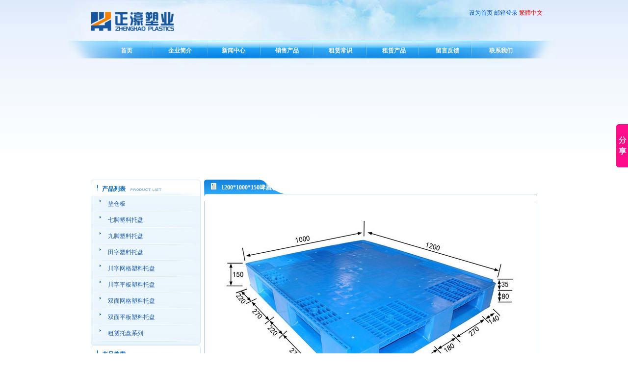

--- FILE ---
content_type: text/html
request_url: http://www.lbsltp.com/Product/View_tzwg_79.html
body_size: 10324
content:
<!DOCTYPE html PUBLIC "-//W3C//DTD XHTML 1.0 Transitional//EN" "http://www.w3.org/TR/xhtml1/DTD/xhtml1-transitional.dtd">
<html xmlns="http://www.w3.org/1999/xhtml">
	<head>
		<title>1200*1000*150啤酒瓶专用,田字塑料托盘,济南塑料托盘|潍坊济宁泰安托盘|托盘租赁出租-山东塑料托盘生产厂家</title>
		<meta content="text/html; charset=gb2312" http-equiv="Content-Type" />
		<meta content="啤酒专用托盘" name="keywords" />
		<meta content="1200*1000*150啤酒瓶专用,田字塑料托盘,济南塑料托盘|潍坊济宁泰安托盘|托盘租赁出租-山东塑料托盘生产厂家" name="description" />
		<link href="/style/prolist.css" rel="stylesheet" type="text/css" />
<script language="javascript" src="/js/clik.js"></script>	</head>
	<body>
		<div class="main">
			<div class="top">
				<a onclick="this.style.behavior='url(#default#homepage)';this.setHomePage('济南塑料托盘|潍坊济宁泰安托盘|托盘租赁出租-山东塑料托盘生产厂家');" href="/">设为首页</a> 邮箱登录 <script src="/KS_Inc/language.js" type="text/javascript"></script></div>
			<div class="menu">
				<ul>
	<li><a href="/">首页</a></li>
	<li><a href="/aboutus.html">企业简介</a></li>
	<li><a href="/news/news.html">新闻中心</a></li>
	<li><a href="/Product/index.html">销售产品</a></li>
	<li><a href="/news/zljs.html">租赁常识</a></li>
         <li><a href="/Product/smpb.html">租赁产品</a></li>
         <li><a href="/Feedback/list.asp?id=25">留言反馈</a></li>
         <li><a href="/contactus.html">联系我们</a></li>
</ul></div>
			<div class="flash">
				<object classid="clsid:D27CDB6E-AE6D-11cf-96B8-444553540000" codebase="http://download.macromedia.com/pub/shockwave/cabs/flash/swflash.cab#version=7,0,19,0" height="245" width="911"><param name="movie" value="/image/main.swf" /><param name="quality" value="high" /><embed height="245" pluginspage="http://www.macromedia.com/go/getflashplayer" quality="high" src="/image/main.swf" type="application/x-shockwave-flash" width="911"></embed></object></div>
			<div class="index">
				<div class="left">
					<div class="in_cplis">
						<div class="cplist_tit">
							产品列表</div>
						<div class="cplist_sub">
							<ul>
		  
		    <li><span id="leftsin"><div language=javascript onmouseup="opencat(cat1,&#13;&#10; img1);" id=item$pval[catID]) style="CURSOR: hand"  align=center>&nbsp;<IMG id=img1 src="/image/class1.gif" width=15 height=17></div></span><a href="/Product/dcb.html">垫仓板</a></li>
			
			<div class="son" id=cat1 style='DISPLAY: none'>
			   <ul>
			   <li>没有小类</li>
			   </ul>
			</div>
				
				
			<li><span id="leftsin"><div language=javascript onmouseup="opencat(cat2,&#13;&#10; img2);" id=item$pval[catID]) style="CURSOR: hand"  align=center>&nbsp;<IMG id=img2 src="/image/class1.gif" width=15 height=17></div></span><a href="/Product/qjxl.html">七脚塑料托盘</a></li>
			
			<div class="son" id=cat2 style='DISPLAY: none'>
			   <ul>
			   <li>没有小类</li>
			   </ul>
			</div>
			
		    <li><span id="leftsin"><div language=javascript onmouseup="opencat(cat3,&#13;&#10; img3);" id=item$pval[catID]) style="CURSOR: hand"  align=center>&nbsp;<IMG id=img3 src="/image/class1.gif" width=15 height=17></div></span><a href="/Product/jjxl.html">九脚塑料托盘 </a></li>
			
			<div class="son" id=cat3 style='DISPLAY: none'>
			   <ul>
			   <li>没有小类</li>
			   </ul>
			</div>
			
		    <li><span id="leftsin"><div language=javascript onmouseup="opencat(cat4,&#13;&#10; img4);" id=item$pval[catID]) style="CURSOR: hand"  align=center>&nbsp;<IMG id=img4 src="/image/class1.gif" width=15 height=17></div></span><a href="/Product/tzwg.html">田字塑料托盘 </a></li>
			
			<div class="son" id=cat4 style='DISPLAY: none'>
			   <ul>
			   <li>没有小类</li>
			   </ul>
			</div>			
			
			<li><span id="leftsin"><div language=javascript onmouseup="opencat(cat5,&#13;&#10; img5);" id=item$pval[catID]) style="CURSOR: hand"  align=center>&nbsp;<IMG id=img5 src="/image/class1.gif" width=15 height=17></div></span><a href="/Product/czwg.html">川字网格塑料托盘</a></li>
			
			<div class="son" id=cat5 style='DISPLAY: none'>
			   <ul>
			   <li>没有小类</li>
			   </ul>
			</div>			
			
		    <li><span id="leftsin"><div language=javascript onmouseup="opencat(cat6,&#13;&#10; img6);" id=item$pval[catID]) style="CURSOR: hand"  align=center>&nbsp;<IMG id=img6 src="/image/class1.gif" width=15 height=17></div></span><a href="/Product/czpb.html">川字平板塑料托盘</a></li>
			
			<div class="son" id=cat6 style='DISPLAY: none'>
			   <ul>
			   <li>没有小类</li>
			   </ul>
			</div>
						
			<li><span id="leftsin"><div language=javascript onmouseup="opencat(cat7,&#13;&#10; img7);" id=item$pval[catID]) style="CURSOR: hand"  align=center>&nbsp;<IMG id=img7 src="/image/class1.gif" width=15 height=17></div></span><a href="/Product/smwg.html">双面网格塑料托盘 </a></li>
					
			<div class="son" id=cat7 style='DISPLAY: none'>
			   <ul>
			   <li>没有小类</li>
			   </ul>
			</div>

			<li><span id="leftsin"><div language=javascript onmouseup="opencat(cat8,&#13;&#10; img8);" id=item$pval[catID]) style="CURSOR: hand"  align=center>&nbsp;<IMG id=img8 src="/image/class1.gif" width=15 height=17></div></span><a href="/Product/smpbsltp.html">双面平板塑料托盘</a></li>
			
			<div class="son" id=cat8 style='DISPLAY: none'>
			   <ul>  <li><a  href="/aboutus.html">企业简介</a></li>  <li><a  href="/news/news.html">新闻中心</a></li>  <li class="currclass"><a  href="/Product/index.html">销售产品</a></li>  <li><a  href="/jjfa/jjfa.html">解决方案</a></li>  <li><a  href="/html/lyxt/Feedback.html">留言反馈</a></li>  <li><a  href="/contactus.html">联系我们</a></li>  <li><a  href="/html/lyxt/ckly/">查看留言</a></li>  <li><a  href="/Product/rykh.html">荣誉客户</a></li></ul>
			</div>
			
			<li><span id="leftsin"><div language=javascript onmouseup="opencat(cat9,&#13;&#10; img9);" id=item$pval[catID]) style="CURSOR: hand"  align=center>&nbsp;<IMG id=img9 src="/image/class1.gif" width=15 height=17></div></span><a href="/Product/smpb.html">租赁托盘系列</a></li>
			
			<div class="son" id=cat9 style='DISPLAY: none'>
			   <ul></ul>
			</div>
		  </ul></div>
						<div class="cplist_bot">
							<img src="/image/cplist_bot.jpg" /></div>
					</div>
					<div class="search">
						<div class="search_tit">
							产品搜索</div>
						<div class="search_sub">
							<div align="center">
								<input 0099ff="" maxlength="50" name="keyword" onfocus="this.select();" size="12" style="border-bottom: #b7daef 1px solid; border-left: #b7daef 1px solid; width: 140px; border-top: #b7daef 1px solid; border-right: #b7daef 1px solid" value="关键字" /> &nbsp;<input 0099ff="" name="Submit" style="border-bottom: #b7daef 1px solid; border-left: #b7daef 1px solid; border-top: #b7daef 1px solid; border-right: #b7daef 1px solid" type="submit" value="搜索" /></div>
							<div align="center">
								<img src="/image/msn.png" /></div>
						</div>
						<div class="search_bot">
							<img src="/image/fhtz_bot.jpg" /></div>
					</div>
					<div class="contact">
						<div class="con_tit">
							联系我们</div>
						<div class="con_sub">
							<ul>
<li> 地址：济南市高新区环保科技园</li>
<li> 联系人：王经理</li>
<li> 手机：156 6666 3869（微信同号）</li>
<li> 电话：0531-85911133</li>
<li> 传真：0531-85911133</li>
<li> QQ号：448603793</li>
<li> 邮箱：tuopanzulin@qq.com</li>
</ul></div>
					</div>
				</div>
				<div class="prosubrg">
					<div class="cptj">
						<div class="cptj_tit">
							1200*1000*150啤酒瓶专用</div>
						<div class="prosubrg_subtwo">
							<div class="product_pic">
								
	    <div class="imglist">
	    <div><img onload="javascript:resizepic(this)" alt='' src='/UploadFiles/发信息用/啤酒托盘1210150.jpg' ></div><span></span>
	    </div>
	    
	</div>
							<div class="product_infor">
								<table align="center" border="1" cellpadding="0" cellspacing="0" style="color: rgb(0, 0, 0); font-family: &quot;Microsoft YaHei&quot;;">
	<tbody>
		<tr>
			<td style="text-align: center; width: 114px;">
				<strong>型号</strong></td>
			<td style="text-align: center; width: 114px;">
				<strong>尺寸（mm）</strong></td>
			<td style="text-align: center; width: 114px;">
				<strong>动载（T）</strong></td>
			<td style="text-align: center; width: 114px;">
				<strong>静载(T)</strong></td>
			<td style="text-align: center; width: 114px;">
				<strong>货架载(T)</strong></td>
			<td style="text-align: center; width: 158px;">
				<strong>内置钢管数量（根）</strong></td>
		</tr>
		<tr>
			<td style="text-align: center; width: 114px;">
				<strong>啤酒瓶专用托盘</strong></td>
			<td style="text-align: center; width: 114px;">
				<strong>1200*1000*150</strong></td>
			<td style="text-align: center; width: 114px;">
				<strong>1.5</strong></td>
			<td style="text-align: center; width: 114px;">
				<strong>6</strong></td>
			<td style="text-align: center; width: 114px;">
				<strong>0.6</strong></td>
			<td style="text-align: center; width: 158px;">
				<strong>无</strong></td>
		</tr>
	</tbody>
</table></div>
							<div class="pro_xx">
								<table border="0" width="100%">
									<tbody>
										<tr>
											<td align="middle" colspan="2" height="40">
												点击数：<Script Language="Javascript" Src="/item/GetHits.asp?Action=Count&GetFlag=0&m=2&ID=79"></Script>&nbsp; 录入时间：2021年05月18日&nbsp;【<a href="javascript:window.print()">打印此页</a>】&nbsp;【<a href="javascript:self.close()">关闭</a>】</td>
										</tr>
									</tbody>
								</table>
							</div>
						</div>
						<div class="rg_bt">
							<img src="/image/rg_bt.jpg" /></div>
					</div>
				</div>
			</div>
			<div class="clear">
				&nbsp;</div>
			<div class="copright">
				正濠塑业（山东）有限公司 2021-2028 版权所有（Copyright 2021-2028 Auto Parts All Right Reserved）<br/> 
鲁ICP备03023960号<br/></div>
		</div>
<!-- Baidu Button BEGIN --><script type="text/javascript" id="bdshare_js" data="type=slide&amp;img=7&amp;pos=right&amp;uid=6883463" ></script><script type="text/javascript" id="bdshell_js"></script><script type="text/javascript">
document.getElementById("bdshell_js").src = "http://bdimg.share.baidu.com/static/js/shell_v2.js?cdnversion=" + Math.ceil(new Date()/3600000);
</script><!-- Baidu Button END -->	</body>
</html>

<script src="/ks_inc/ajax.js" type="text/javascript"></script>


--- FILE ---
content_type: text/html
request_url: http://www.lbsltp.com/item/GetHits.asp?Action=Count&GetFlag=0&m=2&ID=79
body_size: 89
content:
document.write('365');

--- FILE ---
content_type: text/css
request_url: http://www.lbsltp.com/style/prolist.css
body_size: 707
content:
/* CSS Document */
@import url("base.css");

@import url("index.css");

.prolist_right{width:679px; height:640px; float:right;}

.prolistrg_sub{width:675px; height:600px; background:url(../image/rgbg.jpg) repeat-y; padding-left:2px; padding-right:2px;}

.prosubrg{width:679px; height:auto; float:right;}

.prosubrg_subtwo{width:675px; min-height:640px; height:auto !important; height:auto;background:url(../image/rgbg.jpg) repeat-y; padding-left:2px; padding-right:2px;}

.product_pic{width:100%; text-align:center; height:auto; margin-top:10px;}

.product_infor{width:665px; height:auto; line-height:25px; padding:5px 5px 5px 5px; }

.pro_xx{margin-top:10px; border-top:solid 1px #CCCCCC ;

--- FILE ---
content_type: text/css
request_url: http://www.lbsltp.com/style/base.css
body_size: 1157
content:

body{margin:0px;padding:0px; font-size:12px; background:url(../image/bg_all.jpg) no-repeat top center;}

ul{ margin:0px; padding:0px;}
	
li{ margin:0px; padding:0px;}	

a{ text-decoration:none;}	

img{border:0px;}

.clear{clear:both;}
	
	
.main{ width:1004px; margin:0px auto;}

.top{width:968px; height:65px; text-align:right; padding-top:18px; padding-right:36px;color:#0057C2;}

.top a{color:#0057C2;}

.menu {width:929px; padding-left:5px; padding-left:5px; height:32px; background:url(../image/menubg.jpg) no-repeat; padding-top:4px; padding-left:65px;}

.menu  ul li{list-style:none; width:109px; height:32px; line-height:32px; text-align:center; float:left; }

.menu  ul li a{color:#FFFFFF; font-size:12px; font-weight:bold;}

.menu  ul li a:hover{display:block; width:99px; height:32px; background:url(../image/menulion.png) no-repeat; padding-left:5px; padding-right:5px; text-align:center;}

.flash{width:1004px; height:237px; text-align:center;}

.copright{width:910px; height:75px; text-align:center; background:url(../image/bg_footer.jpg); line-height:25px; padding-top:15px; margin-left:47px; margin-right:47px;}

--- FILE ---
content_type: text/css
request_url: http://www.lbsltp.com/style/index.css
body_size: 4773
content:
@import url("base.css");

.index{width:910px; height:auto; margin-top:10px; padding-left:47px; padding-right:47px;}

.left{width:224px; height:auto; float:left; }

.in_cplis{width:224px; height:px;}

.cplist_tit{ width:201px; height:22px; background:url(../image/cplist_tit.jpg) no-repeat; font-size:12px; font-weight:bold; color:#0062BF; padding-left:23px; padding-top:11px;}

.cplist_sub{ width:222px; height:auto; background:url(../image/leftbg.jpg) repeat-y; padding-left:1px; padding-right:1px;}

.cplist_sub ul li{list-style:none; width:222px; line-height:33px; background:url(../image/prolibg.jpg) no-repeat;}

.cplist_sub ul li a{color:#1B5AB9;}

.cplist_sub ul li a:hover{ font-weight:bold;}

#leftsin{width:34px; height:33px; float:left;}

.son{ width:192px; height:auto; background:url(../image/sonbg.jpg) repeat-y; padding-left:30px; padding-top:4px;}

.son ul li{list-style:none; background:url(../image/class1.gif) 2px center no-repeat; width:180px; line-height:25px; padding-left:20px; }

.cplist_bot{ width:224px; height:7px;}

.fhtz{width:224px; height:190px;}

.fhtz_tit{width:201px; height:22px; background:url(../image/cplist_tit.jpg) no-repeat; font-size:12px; font-weight:bold; color:#0062BF; padding-left:23px; padding-top:11px;}

.fhtz_sub{width:222px; height:145px; background:url(../image/leftbg.jpg) repeat-y; padding-left:1px; padding-right:1px; padding-top:5px;}

.fhtz_sub ul li{list-style:none; width:206px; height:24px; line-height:24px; background:url(../image/dot1.gif) 2px 6px no-repeat; padding-left:16px;}

.fhtz_sub ul li a{color:#1B5AB9;}

.fhtz_sub ul li a:hover{color:#FF0000;}

.fhtz_bot,.search_bot,.fot_1{width:224px; height:6px;}


.search{width:224px; height:112px;}

.search_tit{width:201px; height:22px; background:url(../image/search.jpg) no-repeat; font-size:12px; font-weight:bold; color:#0062BF; padding-left:23px; padding-top:11px;}

.search_sub{width:224px; height:73px; background:url(../image/leftbg.jpg) repeat-y;}

.con_tit{width:201px; height:22px; background:url(../image/con_tit.jpg) no-repeat; font-size:12px; font-weight:bold; color:#0062BF; padding-left:23px; padding-top:11px;}

.con_sub{ white-space:224px; height:220px; background:url(../image/con_subbg.jpg) no-repeat; padding-top:10px;}

.con_sub ul li{list-style:none; width:210px; line-height:24px; padding-left:14px; color:#6F6F6F;}

.contact{width:100%; height:263px;}

.right{width:679px; height:834px; float:right;}

.rgnew{width:679px; height:195px;}

.company{width:337px; height:195px; float:left;}

.industry{width:337px; height:195px; float:right;}

.rgnew_tit{width:312px; height:29px; background:url(../image/news_titbg.jpg) no-repeat; font-size:12px; color:#FFFFFF; font-weight:bold; line-height:29px; padding-left:25px;}

.rgnew_sub{width:337px; height:152px; background:url(../image/rgnewbg.jpg) no-repeat; padding-top:5px;}

.rgnew_sub ul li{ list-style:none; width:317px; height:24px; line-height:24px; background:url(../image/dot1.gif) 5px 8px no-repeat; padding-left:20px;}

.rgnew_sub ul li a{color:#004285;}

.rgnew_sub ul li a:hover{color:#004285; text-decoration:underline;}

#date{color:#87888A; padding-right:6px;}

.rgnew_btm{width:337px; height:7px;}

.gsjj{width:679px; height:215px;}

.gsjj_tit{width:644px; height:33px; font-size:12px; color:#FFFFFF; font-weight:bold; background:url(../image/gsjj_tit.jpg) no-repeat; line-height:33px; padding-left:35px;}

#more{float:right; width:35px; height:14px; text-align:center; margin-right:5px; line-height:14px; font-size:12px; font-weight:normal; background:url(../image/btn_more.gif) no-repeat; margin-top:9px;}

#more a{color:#FFFFFF;}

.gsjj_sub{width:675px; height:172px; background:url(../image/rgbg.jpg) repeat-y; padding-left:2px; padding-right:2px; padding-top:4px;}

.gsjj_pic{width:277px; height:172px; float:left; padding-left:3px; padding-right:4px;}

.gsjj_infor{width:382px; height:166px; line-height:25px; float:right; padding-top:6px; padding-right:4px;}

.rg_bt{width:679px; height:6px;}

.cptj{width:679px; height:px;}

.cptj_tit{width:644px; height:34px; font-size:12px; color:#FFFFFF; font-weight:bold; background:url(../image/cptj_tit.jpg) no-repeat; line-height:32px; padding-left:35px;}

.cptj_sub{width:675px; height:384px; background:url(../image/rgbg.jpg) repeat-y; padding-left:2px; padding-right:2px;}

.pro{width:162px; height:187px; float:left; margin-left:2px; margin-right:3px; margin-top:5px;}

.pro_pic{width:162px; height:162px;}

.pro_pic img{width:162px; height:162px;}

.pro_name{width:162px; height:25px; line-height:25px; text-align:center;}

.pro_name a{color:#000000; text-decoration:none;}

.pro_name a:hover{color:#FF0000;}


--- FILE ---
content_type: application/x-javascript
request_url: http://www.lbsltp.com/js/clik.js
body_size: 192
content:
function opencat(cat,img){
	if(cat.style.display=="none"){
	cat.style.display="";
	img.src="/image/class2.gif";
	}	else {
	cat.style.display="none"; 
	img.src="/image/class1.gif";
	}
}